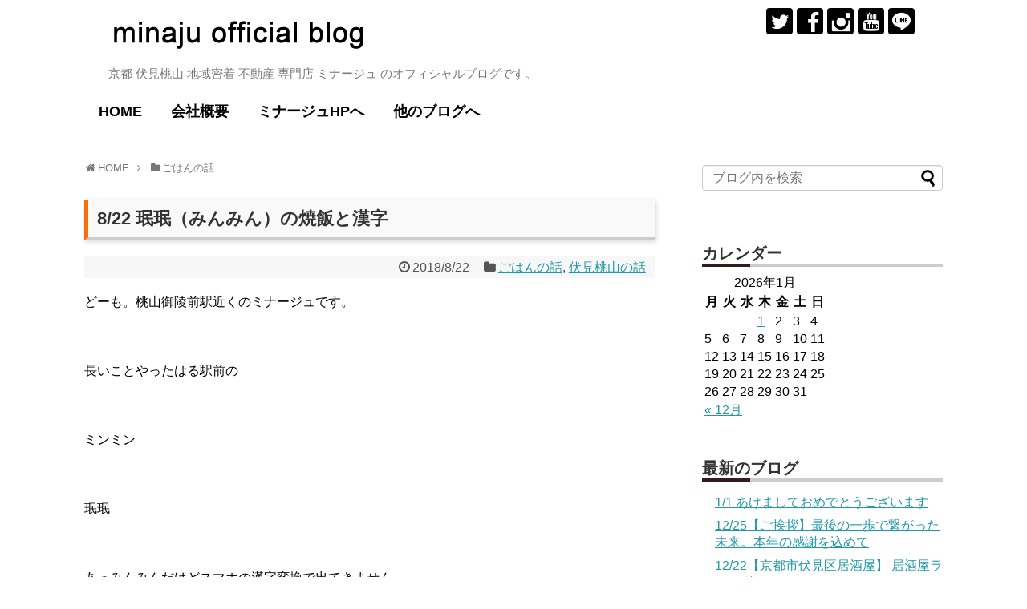

--- FILE ---
content_type: text/html; charset=UTF-8
request_url: https://minaju.biz/gohan/8-22-%E7%8F%89%E7%8F%89%EF%BC%88%E3%81%BF%E3%82%93%E3%81%BF%E3%82%93%EF%BC%89%E3%81%AE%E7%84%BC%E9%A3%AF%E3%81%A8%E6%BC%A2%E5%AD%97/
body_size: 64384
content:
<!DOCTYPE html>
<html lang="ja">
<head>
<meta charset="UTF-8">
  <meta name="viewport" content="width=device-width,initial-scale=1.0">
<link rel="alternate" type="application/rss+xml" title="minaju official blog（ミナージュ・オフィシャルブログ） RSS Feed" href="https://minaju.biz/feed/" />
<link rel="pingback" href="https://minaju.biz/xmlrpc.php" />
<meta name="description" content="どーも。桃山御陵前駅近くのミナージュです。長いことやったはる駅前のミンミン珉珉あっみんみんだけどスマホの漢字変換で出てきません。なので びん で検索かけたら出てきますーよ。久しぶりに行って..." />
<meta name="keywords" content="ごはんの話,伏見桃山の話" />
<!-- OGP -->
<meta property="og:type" content="article">
<meta property="og:description" content="どーも。桃山御陵前駅近くのミナージュです。長いことやったはる駅前のミンミン珉珉あっみんみんだけどスマホの漢字変換で出てきません。なので びん で検索かけたら出てきますーよ。久しぶりに行って...">
<meta property="og:title" content="8/22 珉珉（みんみん）の焼飯と漢字">
<meta property="og:url" content="https://minaju.biz/gohan/8-22-%e7%8f%89%e7%8f%89%ef%bc%88%e3%81%bf%e3%82%93%e3%81%bf%e3%82%93%ef%bc%89%e3%81%ae%e7%84%bc%e9%a3%af%e3%81%a8%e6%bc%a2%e5%ad%97/">
<meta property="og:image" content="https://minaju.biz/wp-content/uploads/2018/08/C53FF492-37CF-4A5F-AABA-F5ED73C1323F.jpeg">
<meta property="og:site_name" content="minaju official blog（ミナージュ・オフィシャルブログ）">
<meta property="og:locale" content="ja_JP">
<!-- /OGP -->
<!-- Twitter Card -->
<meta name="twitter:card" content="summary">
<meta name="twitter:description" content="どーも。桃山御陵前駅近くのミナージュです。長いことやったはる駅前のミンミン珉珉あっみんみんだけどスマホの漢字変換で出てきません。なので びん で検索かけたら出てきますーよ。久しぶりに行って...">
<meta name="twitter:title" content="8/22 珉珉（みんみん）の焼飯と漢字">
<meta name="twitter:url" content="https://minaju.biz/gohan/8-22-%e7%8f%89%e7%8f%89%ef%bc%88%e3%81%bf%e3%82%93%e3%81%bf%e3%82%93%ef%bc%89%e3%81%ae%e7%84%bc%e9%a3%af%e3%81%a8%e6%bc%a2%e5%ad%97/">
<meta name="twitter:image" content="https://minaju.biz/wp-content/uploads/2018/08/C53FF492-37CF-4A5F-AABA-F5ED73C1323F.jpeg">
<meta name="twitter:domain" content="minaju.biz">
<meta name="twitter:creator" content="@minaju_mj">
<meta name="twitter:site" content="@minaju_mj">
<!-- /Twitter Card -->

<title>8/22 珉珉（みんみん）の焼飯と漢字</title>
<link rel='dns-prefetch' href='//s0.wp.com' />
<link rel='dns-prefetch' href='//s.w.org' />
<link rel="alternate" type="application/rss+xml" title="minaju official blog（ミナージュ・オフィシャルブログ） &raquo; フィード" href="https://minaju.biz/feed/" />
<link rel="alternate" type="application/rss+xml" title="minaju official blog（ミナージュ・オフィシャルブログ） &raquo; コメントフィード" href="https://minaju.biz/comments/feed/" />
<link rel="alternate" type="application/rss+xml" title="minaju official blog（ミナージュ・オフィシャルブログ） &raquo; 8/22 珉珉（みんみん）の焼飯と漢字 のコメントのフィード" href="https://minaju.biz/gohan/8-22-%e7%8f%89%e7%8f%89%ef%bc%88%e3%81%bf%e3%82%93%e3%81%bf%e3%82%93%ef%bc%89%e3%81%ae%e7%84%bc%e9%a3%af%e3%81%a8%e6%bc%a2%e5%ad%97/feed/" />
		<script type="text/javascript">
			window._wpemojiSettings = {"baseUrl":"https:\/\/s.w.org\/images\/core\/emoji\/12.0.0-1\/72x72\/","ext":".png","svgUrl":"https:\/\/s.w.org\/images\/core\/emoji\/12.0.0-1\/svg\/","svgExt":".svg","source":{"concatemoji":"https:\/\/minaju.biz\/wp-includes\/js\/wp-emoji-release.min.js"}};
			!function(a,b,c){function d(a,b){var c=String.fromCharCode;l.clearRect(0,0,k.width,k.height),l.fillText(c.apply(this,a),0,0);var d=k.toDataURL();l.clearRect(0,0,k.width,k.height),l.fillText(c.apply(this,b),0,0);var e=k.toDataURL();return d===e}function e(a){var b;if(!l||!l.fillText)return!1;switch(l.textBaseline="top",l.font="600 32px Arial",a){case"flag":return!(b=d([55356,56826,55356,56819],[55356,56826,8203,55356,56819]))&&(b=d([55356,57332,56128,56423,56128,56418,56128,56421,56128,56430,56128,56423,56128,56447],[55356,57332,8203,56128,56423,8203,56128,56418,8203,56128,56421,8203,56128,56430,8203,56128,56423,8203,56128,56447]),!b);case"emoji":return b=d([55357,56424,55356,57342,8205,55358,56605,8205,55357,56424,55356,57340],[55357,56424,55356,57342,8203,55358,56605,8203,55357,56424,55356,57340]),!b}return!1}function f(a){var c=b.createElement("script");c.src=a,c.defer=c.type="text/javascript",b.getElementsByTagName("head")[0].appendChild(c)}var g,h,i,j,k=b.createElement("canvas"),l=k.getContext&&k.getContext("2d");for(j=Array("flag","emoji"),c.supports={everything:!0,everythingExceptFlag:!0},i=0;i<j.length;i++)c.supports[j[i]]=e(j[i]),c.supports.everything=c.supports.everything&&c.supports[j[i]],"flag"!==j[i]&&(c.supports.everythingExceptFlag=c.supports.everythingExceptFlag&&c.supports[j[i]]);c.supports.everythingExceptFlag=c.supports.everythingExceptFlag&&!c.supports.flag,c.DOMReady=!1,c.readyCallback=function(){c.DOMReady=!0},c.supports.everything||(h=function(){c.readyCallback()},b.addEventListener?(b.addEventListener("DOMContentLoaded",h,!1),a.addEventListener("load",h,!1)):(a.attachEvent("onload",h),b.attachEvent("onreadystatechange",function(){"complete"===b.readyState&&c.readyCallback()})),g=c.source||{},g.concatemoji?f(g.concatemoji):g.wpemoji&&g.twemoji&&(f(g.twemoji),f(g.wpemoji)))}(window,document,window._wpemojiSettings);
		</script>
		<style type="text/css">
img.wp-smiley,
img.emoji {
	display: inline !important;
	border: none !important;
	box-shadow: none !important;
	height: 1em !important;
	width: 1em !important;
	margin: 0 .07em !important;
	vertical-align: -0.1em !important;
	background: none !important;
	padding: 0 !important;
}
</style>
	<link rel='stylesheet' id='simplicity-style-css'  href='https://minaju.biz/wp-content/themes/simplicity2/style.css' type='text/css' media='all' />
<link rel='stylesheet' id='responsive-style-css'  href='https://minaju.biz/wp-content/themes/simplicity2/css/responsive-pc.css' type='text/css' media='all' />
<link rel='stylesheet' id='font-awesome-style-css'  href='https://minaju.biz/wp-content/themes/simplicity2/webfonts/css/font-awesome.min.css' type='text/css' media='all' />
<link rel='stylesheet' id='icomoon-style-css'  href='https://minaju.biz/wp-content/themes/simplicity2/webfonts/icomoon/style.css' type='text/css' media='all' />
<link rel='stylesheet' id='responsive-mode-style-css'  href='https://minaju.biz/wp-content/themes/simplicity2/responsive.css' type='text/css' media='all' />
<link rel='stylesheet' id='narrow-style-css'  href='https://minaju.biz/wp-content/themes/simplicity2/css/narrow.css' type='text/css' media='all' />
<link rel='stylesheet' id='media-style-css'  href='https://minaju.biz/wp-content/themes/simplicity2/css/media.css' type='text/css' media='all' />
<link rel='stylesheet' id='extension-style-css'  href='https://minaju.biz/wp-content/themes/simplicity2/css/extension.css' type='text/css' media='all' />
<style id='extension-style-inline-css' type='text/css'>
 .entry-thumb img,.related-entry-thumb img,.widget_new_entries ul li img,.widget_new_popular ul li img,.widget_popular_ranking ul li img,#prev-next img,.widget_new_entries .new-entrys-large .new-entry img{border-radius:10px}@media screen and (max-width:639px){.article br{display:block}} body{word-wrap:break-word}
</style>
<link rel='stylesheet' id='child-style-css'  href='https://minaju.biz/wp-content/themes/simplicity2-child-for-minaju-blog/style.css' type='text/css' media='all' />
<link rel='stylesheet' id='child-responsive-mode-style-css'  href='https://minaju.biz/wp-content/themes/simplicity2-child-for-minaju-blog/responsive.css' type='text/css' media='all' />
<link rel='stylesheet' id='print-style-css'  href='https://minaju.biz/wp-content/themes/simplicity2/css/print.css' type='text/css' media='print' />
<link rel='stylesheet' id='wp-block-library-css'  href='https://minaju.biz/wp-includes/css/dist/block-library/style.min.css' type='text/css' media='all' />
<link rel='stylesheet' id='jetpack_css-css'  href='https://minaju.biz/wp-content/plugins/jetpack/css/jetpack.css' type='text/css' media='all' />
<script type='text/javascript' src='https://minaju.biz/wp-includes/js/jquery/jquery.js'></script>
<script type='text/javascript' src='https://minaju.biz/wp-includes/js/jquery/jquery-migrate.min.js'></script>
<link rel="canonical" href="https://minaju.biz/gohan/8-22-%e7%8f%89%e7%8f%89%ef%bc%88%e3%81%bf%e3%82%93%e3%81%bf%e3%82%93%ef%bc%89%e3%81%ae%e7%84%bc%e9%a3%af%e3%81%a8%e6%bc%a2%e5%ad%97/" />
<link rel='shortlink' href='https://wp.me/p8OdMc-Ld' />
<link rel="alternate" type="application/json+oembed" href="https://minaju.biz/wp-json/oembed/1.0/embed?url=https%3A%2F%2Fminaju.biz%2Fgohan%2F8-22-%25e7%258f%2589%25e7%258f%2589%25ef%25bc%2588%25e3%2581%25bf%25e3%2582%2593%25e3%2581%25bf%25e3%2582%2593%25ef%25bc%2589%25e3%2581%25ae%25e7%2584%25bc%25e9%25a3%25af%25e3%2581%25a8%25e6%25bc%25a2%25e5%25ad%2597%2F" />
<link rel="alternate" type="text/xml+oembed" href="https://minaju.biz/wp-json/oembed/1.0/embed?url=https%3A%2F%2Fminaju.biz%2Fgohan%2F8-22-%25e7%258f%2589%25e7%258f%2589%25ef%25bc%2588%25e3%2581%25bf%25e3%2582%2593%25e3%2581%25bf%25e3%2582%2593%25ef%25bc%2589%25e3%2581%25ae%25e7%2584%25bc%25e9%25a3%25af%25e3%2581%25a8%25e6%25bc%25a2%25e5%25ad%2597%2F&#038;format=xml" />

<link rel='dns-prefetch' href='//v0.wordpress.com'/>
<style type='text/css'>img#wpstats{display:none}</style><link rel="shortcut icon" type="image/x-icon" href="https://minaju.biz/wp-content/uploads/2017/05/favicon.ico" />
<!-- Google Analytics -->
<script>
  (function(i,s,o,g,r,a,m){i['GoogleAnalyticsObject']=r;i[r]=i[r]||function(){
  (i[r].q=i[r].q||[]).push(arguments)},i[r].l=1*new Date();a=s.createElement(o),
  m=s.getElementsByTagName(o)[0];a.async=1;a.src=g;m.parentNode.insertBefore(a,m)
  })(window,document,'script','//www.google-analytics.com/analytics.js','ga');

  ga('create', 'UA-100505036-1', 'auto');
    ga('send', 'pageview');
</script>
<!-- /Google Analytics -->
</head>
  <body class="post-template-default single single-post postid-2927 single-format-standard categoryid-6 categoryid-19" itemscope itemtype="http://schema.org/WebPage">
    <div id="container">

      <!-- header -->
      <header itemscope itemtype="http://schema.org/WPHeader">
        <div id="header" class="clearfix">
          <div id="header-in">

                        <div id="h-top">
              <!-- モバイルメニュー表示用のボタン -->
<div id="mobile-menu">
  <a id="mobile-menu-toggle" href="#"><span class="fa fa-bars fa-2x"></span></a>
</div>

              <div class="alignleft top-title-catchphrase">
                <!-- サイトのタイトル -->
<p id="site-title" itemscope itemtype="http://schema.org/Organization">
  <a href="https://minaju.biz/"><img src="https://minaju.biz/wp-content/uploads/2017/04/logo.png" alt="minaju official blog（ミナージュ・オフィシャルブログ）" class="site-title-img" /></a></p>
<!-- サイトの概要 -->
<p id="site-description">
  京都 伏見桃山 地域密着 不動産 専門店 ミナージュ のオフィシャルブログです。</p>
              </div>

              <div class="alignright top-sns-follows">
                                <!-- SNSページ -->
<div class="sns-pages">
<p class="sns-follow-msg">フォローする</p>
<ul class="snsp">
<li class="twitter-page"><a href="//twitter.com/minaju_mj" target="_blank" title="Twitterをフォロー" rel="nofollow"><span class="icon-twitter-logo"></span></a></li><li class="facebook-page"><a href="//www.facebook.com/ミナージュ-有限会社ミナミ住宅販売-371091326303006" target="_blank" title="Facebookをフォロー" rel="nofollow"><span class="icon-facebook-logo"></span></a></li><li class="instagram-page"><a href="//instagram.com/p/BTVttK8lndw" target="_blank" title="Instagramをフォロー" rel="nofollow"><span class="icon-instagram-logo"></span></a></li><li class="youtube-page"><a href="https://www.youtube.com/user/m003710/featured" target="_blank" title="YouTubeをフォロー" rel="nofollow"><span class="icon-youtube-logo"></span></a></li><li class="line-page"><a href="//line.naver.jp/ti/p/@omo1187k" target="_blank" title="LINE@をフォロー" rel="nofollow"><span class="icon-line-logo"></span></a></li>  </ul>
</div>
                              </div>

            </div><!-- /#h-top -->
          </div><!-- /#header-in -->
        </div><!-- /#header -->
      </header>

      <!-- Navigation -->
<nav itemscope itemtype="http://schema.org/SiteNavigationElement">
  <div id="navi">
      	<div id="navi-in">
      <div class="menu-%e3%83%98%e3%83%83%e3%83%80%e3%83%bc%e3%83%a1%e3%83%8b%e3%83%a5%e3%83%bc-container"><ul id="menu-%e3%83%98%e3%83%83%e3%83%80%e3%83%bc%e3%83%a1%e3%83%8b%e3%83%a5%e3%83%bc" class="menu"><li id="menu-item-63" class="menu-item menu-item-type-custom menu-item-object-custom menu-item-home menu-item-63"><a href="https://minaju.biz/">HOME</a></li>
<li id="menu-item-51" class="menu-item menu-item-type-post_type menu-item-object-page menu-item-51"><a href="https://minaju.biz/company/">会社概要</a></li>
<li id="menu-item-53" class="menu-item menu-item-type-custom menu-item-object-custom menu-item-53"><a href="https://www.minaju.com/">ミナージュHPへ</a></li>
<li id="menu-item-117" class="menu-item menu-item-type-custom menu-item-object-custom menu-item-has-children menu-item-117"><a>他のブログへ</a>
<ul class="sub-menu">
	<li id="menu-item-114" class="menu-item menu-item-type-custom menu-item-object-custom menu-item-114"><a href="https://minaju.info/">ミナージュのスタッフブログ</a></li>
	<li id="menu-item-113" class="menu-item menu-item-type-custom menu-item-object-custom menu-item-113"><a href="https://minaju.net/">GGmountain</a></li>
</ul>
</li>
</ul></div>    </div><!-- /#navi-in -->
  </div><!-- /#navi -->
</nav>
<!-- /Navigation -->
      <!-- 本体部分 -->
      <div id="body">
        <div id="body-in">

          
        
          <!-- main -->
          <main itemscope itemprop="mainContentOfPage">
            <div id="main" itemscope itemtype="http://schema.org/Blog">


  
  <div id="breadcrumb" class="breadcrumb-category"><div itemtype="http://data-vocabulary.org/Breadcrumb" itemscope="" class="breadcrumb-home"><span class="fa fa-home fa-fw"></span><a href="https://minaju.biz" itemprop="url"><span itemprop="title">HOME</span></a><span class="sp"><span class="fa fa-angle-right"></span></span></div><div itemtype="http://data-vocabulary.org/Breadcrumb" itemscope=""><span class="fa fa-folder fa-fw"></span><a href="https://minaju.biz/category/gohan/" itemprop="url"><span itemprop="title">ごはんの話</span></a></div></div><!-- /#breadcrumb -->  <div id="post-2927" class="post-2927 post type-post status-publish format-standard has-post-thumbnail hentry category-gohan category-19">
  <article class="article">
  
  
  <header>
    <h1 class="entry-title">
            8/22 珉珉（みんみん）の焼飯と漢字          </h1>
    <p class="post-meta">
            <span class="post-date"><span class="fa fa-clock-o fa-fw"></span><time class="entry-date date published updated" datetime="2018-08-22T00:40:52+09:00">2018/8/22</time></span>
    
      <span class="category"><span class="fa fa-folder fa-fw"></span><a href="https://minaju.biz/category/gohan/" rel="category tag">ごはんの話</a><span class="category-separator">, </span><a href="https://minaju.biz/category/%e4%bc%8f%e8%a6%8b%e6%a1%83%e5%b1%b1%e5%91%a8%e8%be%ba/" rel="category tag">伏見桃山の話</a></span>

      
      
      
      
      
    </p>

    
    
    
      </header>

  
  <div id="the-content" class="entry-content">
  <p>どーも。桃山御陵前駅近くのミナージュです。</p>
<p>&ensp;</p>
<p>長いことやったはる駅前の</p>
<p>&ensp;</p>
<p>ミンミン</p>
<p>&ensp;</p>
<p>珉珉</p>
<p>&ensp;</p>
<p>あっみんみんだけどスマホの漢字変換で出てきません。</p>
<p>&ensp;</p>
<p>なので びん で検索かけたら出てきますーよ。</p>
<p>&ensp;</p>
<p><img class="alignnone size-full wp-image-2928" src="https://minaju.biz/wp-content/uploads/2018/08/91A65760-E722-4D5B-AD20-0EE0B4C51AAD.jpeg" alt="" width="1936" height="2592" srcset="https://minaju.biz/wp-content/uploads/2018/08/91A65760-E722-4D5B-AD20-0EE0B4C51AAD.jpeg 1936w, https://minaju.biz/wp-content/uploads/2018/08/91A65760-E722-4D5B-AD20-0EE0B4C51AAD-224x300.jpeg 224w, https://minaju.biz/wp-content/uploads/2018/08/91A65760-E722-4D5B-AD20-0EE0B4C51AAD-768x1028.jpeg 768w, https://minaju.biz/wp-content/uploads/2018/08/91A65760-E722-4D5B-AD20-0EE0B4C51AAD-765x1024.jpeg 765w, https://minaju.biz/wp-content/uploads/2018/08/91A65760-E722-4D5B-AD20-0EE0B4C51AAD-320x428.jpeg 320w" sizes="(max-width: 1936px) 100vw, 1936px" /></p>
<p>&ensp;</p>
<p>久しぶりに行ってきた。</p>
<p>&ensp;</p>
<p>焼飯めちゃくちゃ美味い。</p>
<p>&ensp;</p>
<p>ウマすはら。</p>
<p>&ensp;</p>
<p><img class="alignnone size-full wp-image-2929" src="https://minaju.biz/wp-content/uploads/2018/08/C53FF492-37CF-4A5F-AABA-F5ED73C1323F.jpeg" alt="" width="1024" height="768" srcset="https://minaju.biz/wp-content/uploads/2018/08/C53FF492-37CF-4A5F-AABA-F5ED73C1323F.jpeg 1024w, https://minaju.biz/wp-content/uploads/2018/08/C53FF492-37CF-4A5F-AABA-F5ED73C1323F-300x225.jpeg 300w, https://minaju.biz/wp-content/uploads/2018/08/C53FF492-37CF-4A5F-AABA-F5ED73C1323F-768x576.jpeg 768w, https://minaju.biz/wp-content/uploads/2018/08/C53FF492-37CF-4A5F-AABA-F5ED73C1323F-320x240.jpeg 320w" sizes="(max-width: 1024px) 100vw, 1024px" /></p>
<p>&ensp;</p>
<p>珉珉はチェーン人気店ですが</p>
<p>&ensp;</p>
<p>伏見桃山駅って人気ですが長く続くお店って</p>
<p>&ensp;</p>
<p>個人店では少ない。</p>
<p>&ensp;</p>
<p>みんな頑張ってほしい。</p>
<p>&ensp;</p>
<p>僕もがんばります！</p>
  </div>

  <footer>
    <!-- ページリンク -->
          <div id="text-8" class="widget-under-article widget_text">			<div class="textwidget"><a href="//localkansai.blogmura.com/kyoto_town/ranking.html"><img src="//localkansai.blogmura.com/kyoto_town/img/kyoto_town88_31.gif" width="88" height="31" border="0" alt="にほんブログ村 地域生活（街） 関西ブログ 京都（市）情報へ" /></a><br /><a href="//localkansai.blogmura.com/kyoto_town/ranking.html">にほんブログ村</a></div>
		</div>    
    

    
    <div id="sns-group" class="sns-group sns-group-bottom">
    <div class="sns-buttons sns-buttons-pc">
    <p class="sns-share-msg">シェアする</p>
    <ul class="snsb snsb-balloon clearfix">
        <li class="balloon-btn twitter-balloon-btn">
      <span class="balloon-btn-set">
        <span class="arrow-box">
          <a href="//twitter.com/search?q=https%3A%2F%2Fminaju.biz%2Fgohan%2F8-22-%25e7%258f%2589%25e7%258f%2589%25ef%25bc%2588%25e3%2581%25bf%25e3%2582%2593%25e3%2581%25bf%25e3%2582%2593%25ef%25bc%2589%25e3%2581%25ae%25e7%2584%25bc%25e9%25a3%25af%25e3%2581%25a8%25e6%25bc%25a2%25e5%25ad%2597%2F" target="blank" class="arrow-box-link twitter-arrow-box-link" rel="nofollow">
            <span class="social-count twitter-count"><span class="fa fa-comments"></span></span>
          </a>
        </span>
        <a href="https://twitter.com/intent/tweet?text=8%2F22+%E7%8F%89%E7%8F%89%EF%BC%88%E3%81%BF%E3%82%93%E3%81%BF%E3%82%93%EF%BC%89%E3%81%AE%E7%84%BC%E9%A3%AF%E3%81%A8%E6%BC%A2%E5%AD%97&amp;url=https%3A%2F%2Fminaju.biz%2Fgohan%2F8-22-%25e7%258f%2589%25e7%258f%2589%25ef%25bc%2588%25e3%2581%25bf%25e3%2582%2593%25e3%2581%25bf%25e3%2582%2593%25ef%25bc%2589%25e3%2581%25ae%25e7%2584%25bc%25e9%25a3%25af%25e3%2581%25a8%25e6%25bc%25a2%25e5%25ad%2597%2F" target="blank" class="balloon-btn-link twitter-balloon-btn-link" rel="nofollow">
          <span class="icon-twitter"></span>
        </a>
      </span>
    </li>
            <li class="balloon-btn facebook-balloon-btn">
      <span class="balloon-btn-set">
        <span class="arrow-box">
          <a href="//www.facebook.com/sharer/sharer.php?u=https://minaju.biz/gohan/8-22-%e7%8f%89%e7%8f%89%ef%bc%88%e3%81%bf%e3%82%93%e3%81%bf%e3%82%93%ef%bc%89%e3%81%ae%e7%84%bc%e9%a3%af%e3%81%a8%e6%bc%a2%e5%ad%97/&amp;t=8%2F22+%E7%8F%89%E7%8F%89%EF%BC%88%E3%81%BF%E3%82%93%E3%81%BF%E3%82%93%EF%BC%89%E3%81%AE%E7%84%BC%E9%A3%AF%E3%81%A8%E6%BC%A2%E5%AD%97" target="blank" class="arrow-box-link facebook-arrow-box-link" rel="nofollow">
            <span class="social-count facebook-count"><span class="fa fa-spinner fa-pulse"></span></span>
          </a>
        </span>
        <a href="//www.facebook.com/sharer/sharer.php?u=https://minaju.biz/gohan/8-22-%e7%8f%89%e7%8f%89%ef%bc%88%e3%81%bf%e3%82%93%e3%81%bf%e3%82%93%ef%bc%89%e3%81%ae%e7%84%bc%e9%a3%af%e3%81%a8%e6%bc%a2%e5%ad%97/&amp;t=8%2F22+%E7%8F%89%E7%8F%89%EF%BC%88%E3%81%BF%E3%82%93%E3%81%BF%E3%82%93%EF%BC%89%E3%81%AE%E7%84%BC%E9%A3%AF%E3%81%A8%E6%BC%A2%E5%AD%97" target="blank" class="balloon-btn-link facebook-balloon-btn-link" rel="nofollow">
          <span class="icon-facebook"></span>
        </a>
      </span>
    </li>
            <li class="balloon-btn googleplus-balloon-btn">
      <span class="balloon-btn-set">
        <span class="arrow-box">
          <a href="//plus.google.com/share?url=https%3A%2F%2Fminaju.biz%2Fgohan%2F8-22-%25e7%258f%2589%25e7%258f%2589%25ef%25bc%2588%25e3%2581%25bf%25e3%2582%2593%25e3%2581%25bf%25e3%2582%2593%25ef%25bc%2589%25e3%2581%25ae%25e7%2584%25bc%25e9%25a3%25af%25e3%2581%25a8%25e6%25bc%25a2%25e5%25ad%2597%2F" onclick="javascript:window.open(this.href, '', 'menubar=no,toolbar=no,resizable=yes,scrollbars=yes,height=600,width=600');return false;" target="blank" class="arrow-box-link googleplus-arrow-box-link" rel="nofollow">
            <span class="social-count googleplus-count"><span class="fa fa-spinner fa-pulse"></span></span>
          </a>
        </span>
        <a href="//plus.google.com/share?url=https%3A%2F%2Fminaju.biz%2Fgohan%2F8-22-%25e7%258f%2589%25e7%258f%2589%25ef%25bc%2588%25e3%2581%25bf%25e3%2582%2593%25e3%2581%25bf%25e3%2582%2593%25ef%25bc%2589%25e3%2581%25ae%25e7%2584%25bc%25e9%25a3%25af%25e3%2581%25a8%25e6%25bc%25a2%25e5%25ad%2597%2F" onclick="javascript:window.open(this.href, '', 'menubar=no,toolbar=no,resizable=yes,scrollbars=yes,height=600,width=600');return false;" target="blank" class="balloon-btn-link googleplus-balloon-btn-link" rel="nofollow">
          <span class="icon-googleplus"></span>
        </a>
      </span>
    </li>
            <li class="balloon-btn hatena-balloon-btn">
      <span class="balloon-btn-set">
        <span class="arrow-box">
          <a href="//b.hatena.ne.jp/entry/s/minaju.biz/gohan/8-22-%e7%8f%89%e7%8f%89%ef%bc%88%e3%81%bf%e3%82%93%e3%81%bf%e3%82%93%ef%bc%89%e3%81%ae%e7%84%bc%e9%a3%af%e3%81%a8%e6%bc%a2%e5%ad%97/" target="blank" class="arrow-box-link hatena-arrow-box-link" rel="nofollow">
            <span class="social-count hatebu-count"><span class="fa fa-spinner fa-pulse"></span></span>
          </a>
        </span>
        <a href="//b.hatena.ne.jp/entry/s/minaju.biz/gohan/8-22-%e7%8f%89%e7%8f%89%ef%bc%88%e3%81%bf%e3%82%93%e3%81%bf%e3%82%93%ef%bc%89%e3%81%ae%e7%84%bc%e9%a3%af%e3%81%a8%e6%bc%a2%e5%ad%97/" target="blank" class="hatena-bookmark-button balloon-btn-link hatena-balloon-btn-link" data-hatena-bookmark-layout="simple" title="8/22 珉珉（みんみん）の焼飯と漢字" rel="nofollow">
          <span class="icon-hatena"></span>
        </a>
      </span>
    </li>
            <li class="balloon-btn pocket-balloon-btn">
      <span class="balloon-btn-set">
        <span class="arrow-box">
          <a href="//getpocket.com/edit?url=https://minaju.biz/gohan/8-22-%e7%8f%89%e7%8f%89%ef%bc%88%e3%81%bf%e3%82%93%e3%81%bf%e3%82%93%ef%bc%89%e3%81%ae%e7%84%bc%e9%a3%af%e3%81%a8%e6%bc%a2%e5%ad%97/" target="blank" class="arrow-box-link pocket-arrow-box-link" rel="nofollow">
            <span class="social-count pocket-count"><span class="fa fa-spinner fa-pulse"></span></span>
          </a>
        </span>
        <a href="//getpocket.com/edit?url=https://minaju.biz/gohan/8-22-%e7%8f%89%e7%8f%89%ef%bc%88%e3%81%bf%e3%82%93%e3%81%bf%e3%82%93%ef%bc%89%e3%81%ae%e7%84%bc%e9%a3%af%e3%81%a8%e6%bc%a2%e5%ad%97/" target="blank" class="balloon-btn-link pocket-balloon-btn-link" rel="nofollow">
          <span class="icon-pocket"></span>
        </a>
      </span>
    </li>
            <li class="balloon-btn line-balloon-btn">
      <span class="balloon-btn-set">
        <span class="arrow-box">
          <a href="//timeline.line.me/social-plugin/share?url=https%3A%2F%2Fminaju.biz%2Fgohan%2F8-22-%25e7%258f%2589%25e7%258f%2589%25ef%25bc%2588%25e3%2581%25bf%25e3%2582%2593%25e3%2581%25bf%25e3%2582%2593%25ef%25bc%2589%25e3%2581%25ae%25e7%2584%25bc%25e9%25a3%25af%25e3%2581%25a8%25e6%25bc%25a2%25e5%25ad%2597%2F" target="blank" class="arrow-box-link line-arrow-box-link" rel="nofollow">
            LINE!
          </a>
        </span>
        <a href="//timeline.line.me/social-plugin/share?url=https%3A%2F%2Fminaju.biz%2Fgohan%2F8-22-%25e7%258f%2589%25e7%258f%2589%25ef%25bc%2588%25e3%2581%25bf%25e3%2582%2593%25e3%2581%25bf%25e3%2582%2593%25ef%25bc%2589%25e3%2581%25ae%25e7%2584%25bc%25e9%25a3%25af%25e3%2581%25a8%25e6%25bc%25a2%25e5%25ad%2597%2F" target="blank" class="balloon-btn-link line-balloon-btn-link" rel="nofollow">
          <span class="icon-line"></span>
        </a>
      </span>
    </li>
                      </ul>
</div>

    <!-- SNSページ -->
<div class="sns-pages">
<p class="sns-follow-msg">フォローする</p>
<ul class="snsp">
<li class="twitter-page"><a href="//twitter.com/minaju_mj" target="_blank" title="Twitterをフォロー" rel="nofollow"><span class="icon-twitter-logo"></span></a></li><li class="facebook-page"><a href="//www.facebook.com/ミナージュ-有限会社ミナミ住宅販売-371091326303006" target="_blank" title="Facebookをフォロー" rel="nofollow"><span class="icon-facebook-logo"></span></a></li><li class="instagram-page"><a href="//instagram.com/p/BTVttK8lndw" target="_blank" title="Instagramをフォロー" rel="nofollow"><span class="icon-instagram-logo"></span></a></li><li class="youtube-page"><a href="https://www.youtube.com/user/m003710/featured" target="_blank" title="YouTubeをフォロー" rel="nofollow"><span class="icon-youtube-logo"></span></a></li><li class="line-page"><a href="//line.naver.jp/ti/p/@omo1187k" target="_blank" title="LINE@をフォロー" rel="nofollow"><span class="icon-line-logo"></span></a></li>  </ul>
</div>
    </div>

    
    <p class="footer-post-meta">

            <span class="post-tag"></span>
      
      
      
          </p>
  </footer>
  </article><!-- .article -->
  </div><!-- .post -->

      <div id="under-entry-body">

            <aside id="related-entries">
        <h2>関連記事</h2>
                <article class="related-entry cf">
  <div class="related-entry-thumb">
    <a href="https://minaju.biz/event-kankou/3-9-%e4%bc%8f%e8%a6%8b%e6%a1%83%e5%b1%b1%e6%a1%9c%e7%a5%ad%e3%82%8a%e4%b8%ad%e6%ad%a2/" title="3/9 伏見桃山桜祭り中止">
        <img width="100" height="100" src="https://minaju.biz/wp-content/uploads/2020/03/6E5337A8-B58B-45EB-BA3C-0F7EE2801FB2-100x100.jpeg" class="related-entry-thumb-image wp-post-image" alt="" srcset="https://minaju.biz/wp-content/uploads/2020/03/6E5337A8-B58B-45EB-BA3C-0F7EE2801FB2-100x100.jpeg 100w, https://minaju.biz/wp-content/uploads/2020/03/6E5337A8-B58B-45EB-BA3C-0F7EE2801FB2-150x150.jpeg 150w" sizes="(max-width: 100px) 100vw, 100px" />        </a>
  </div><!-- /.related-entry-thumb -->

  <div class="related-entry-content">
    <header>
      <h3 class="related-entry-title">
        <a href="https://minaju.biz/event-kankou/3-9-%e4%bc%8f%e8%a6%8b%e6%a1%83%e5%b1%b1%e6%a1%9c%e7%a5%ad%e3%82%8a%e4%b8%ad%e6%ad%a2/" class="related-entry-title-link" title="3/9 伏見桃山桜祭り中止">
        3/9 伏見桃山桜祭り中止        </a></h3>
    </header>
    <p class="related-entry-snippet">
   どーも。そろそうかミナージュです。



伏見桃山、桜まつり

中止です。

 



残念だ。</p>

        <footer>
      <p class="related-entry-read"><a href="https://minaju.biz/event-kankou/3-9-%e4%bc%8f%e8%a6%8b%e6%a1%83%e5%b1%b1%e6%a1%9c%e7%a5%ad%e3%82%8a%e4%b8%ad%e6%ad%a2/">続きを読む</a></p>
    </footer>
    
  </div><!-- /.related-entry-content -->
</article><!-- /.elated-entry -->      <article class="related-entry cf">
  <div class="related-entry-thumb">
    <a href="https://minaju.biz/nikki/12-6-%e5%be%a1%e9%a6%99%e5%ae%ae%e9%80%9a%e3%82%8a%e7%84%a1%e9%9b%bb%e6%9f%b1%e5%8c%96%e3%81%ab%e4%bc%b4%e3%81%86%e6%ad%a9%e9%81%93%e6%8b%a1%e5%bc%b5%e5%b7%a5%e4%ba%8b/" title="12/6 御香宮通り無電柱化に伴う歩道拡張工事">
        <img width="100" height="100" src="https://minaju.biz/wp-content/uploads/2024/12/IMG_8123-100x100.jpeg" class="related-entry-thumb-image wp-post-image" alt="" srcset="https://minaju.biz/wp-content/uploads/2024/12/IMG_8123-100x100.jpeg 100w, https://minaju.biz/wp-content/uploads/2024/12/IMG_8123-150x150.jpeg 150w" sizes="(max-width: 100px) 100vw, 100px" />        </a>
  </div><!-- /.related-entry-thumb -->

  <div class="related-entry-content">
    <header>
      <h3 class="related-entry-title">
        <a href="https://minaju.biz/nikki/12-6-%e5%be%a1%e9%a6%99%e5%ae%ae%e9%80%9a%e3%82%8a%e7%84%a1%e9%9b%bb%e6%9f%b1%e5%8c%96%e3%81%ab%e4%bc%b4%e3%81%86%e6%ad%a9%e9%81%93%e6%8b%a1%e5%bc%b5%e5%b7%a5%e4%ba%8b/" class="related-entry-title-link" title="12/6 御香宮通り無電柱化に伴う歩道拡張工事">
        12/6 御香宮通り無電柱化に伴う歩道拡張工事        </a></h3>
    </header>
    <p class="related-entry-snippet">
   どーも。スッキリするか？ミナージュです。



御香宮通りは今、無電柱化工事の真っ最中。

もう2年くらい目に見えるよな工事無か...</p>

        <footer>
      <p class="related-entry-read"><a href="https://minaju.biz/nikki/12-6-%e5%be%a1%e9%a6%99%e5%ae%ae%e9%80%9a%e3%82%8a%e7%84%a1%e9%9b%bb%e6%9f%b1%e5%8c%96%e3%81%ab%e4%bc%b4%e3%81%86%e6%ad%a9%e9%81%93%e6%8b%a1%e5%bc%b5%e5%b7%a5%e4%ba%8b/">続きを読む</a></p>
    </footer>
    
  </div><!-- /.related-entry-content -->
</article><!-- /.elated-entry -->      <article class="related-entry cf">
  <div class="related-entry-thumb">
    <a href="https://minaju.biz/nikki/4-13-%e7%a9%b6%e6%a5%b5%e3%81%ae%e5%8d%b5%e3%81%8b%e3%81%91%e3%81%94%e9%a3%af%ef%bc%9f/" title="4/13 究極の卵かけご飯？">
        <img width="100" height="100" src="https://minaju.biz/wp-content/uploads/2022/04/52831C95-E74E-4F72-8ECF-6198374C908B-100x100.jpeg" class="related-entry-thumb-image wp-post-image" alt="" srcset="https://minaju.biz/wp-content/uploads/2022/04/52831C95-E74E-4F72-8ECF-6198374C908B-100x100.jpeg 100w, https://minaju.biz/wp-content/uploads/2022/04/52831C95-E74E-4F72-8ECF-6198374C908B-150x150.jpeg 150w" sizes="(max-width: 100px) 100vw, 100px" />        </a>
  </div><!-- /.related-entry-thumb -->

  <div class="related-entry-content">
    <header>
      <h3 class="related-entry-title">
        <a href="https://minaju.biz/nikki/4-13-%e7%a9%b6%e6%a5%b5%e3%81%ae%e5%8d%b5%e3%81%8b%e3%81%91%e3%81%94%e9%a3%af%ef%bc%9f/" class="related-entry-title-link" title="4/13 究極の卵かけご飯？">
        4/13 究極の卵かけご飯？        </a></h3>
    </header>
    <p class="related-entry-snippet">
   どーも。やっぱり食べ慣れたものがいいミナージュです。



YouTubeで見つけた究極の卵かけご飯の作り方。

【材料】
...</p>

        <footer>
      <p class="related-entry-read"><a href="https://minaju.biz/nikki/4-13-%e7%a9%b6%e6%a5%b5%e3%81%ae%e5%8d%b5%e3%81%8b%e3%81%91%e3%81%94%e9%a3%af%ef%bc%9f/">続きを読む</a></p>
    </footer>
    
  </div><!-- /.related-entry-content -->
</article><!-- /.elated-entry -->      <article class="related-entry cf">
  <div class="related-entry-thumb">
    <a href="https://minaju.biz/gohan/10-15-%e4%bc%8f%e8%a6%8b%e6%a1%83%e5%b1%b1%e3%81%af%e4%bb%8a%e7%ab%9c%e9%a6%ac%e9%80%9a%e3%82%8a%e3%81%8c%e7%86%b1%e3%81%84/" title="10/15 伏見桃山は今竜馬通りが熱い">
        <img width="100" height="100" src="https://minaju.biz/wp-content/uploads/2021/10/3185767E-A4EA-4B3E-929A-F8251B6C6AE8-100x100.jpeg" class="related-entry-thumb-image wp-post-image" alt="" srcset="https://minaju.biz/wp-content/uploads/2021/10/3185767E-A4EA-4B3E-929A-F8251B6C6AE8-100x100.jpeg 100w, https://minaju.biz/wp-content/uploads/2021/10/3185767E-A4EA-4B3E-929A-F8251B6C6AE8-150x150.jpeg 150w" sizes="(max-width: 100px) 100vw, 100px" />        </a>
  </div><!-- /.related-entry-thumb -->

  <div class="related-entry-content">
    <header>
      <h3 class="related-entry-title">
        <a href="https://minaju.biz/gohan/10-15-%e4%bc%8f%e8%a6%8b%e6%a1%83%e5%b1%b1%e3%81%af%e4%bb%8a%e7%ab%9c%e9%a6%ac%e9%80%9a%e3%82%8a%e3%81%8c%e7%86%b1%e3%81%84/" class="related-entry-title-link" title="10/15 伏見桃山は今竜馬通りが熱い">
        10/15 伏見桃山は今竜馬通りが熱い        </a></h3>
    </header>
    <p class="related-entry-snippet">
   どーも。行けばわかるさミナージュです。



イベントも大事なんだろけどね

違うよ

やっぱり魅力あるお店があっての地域活...</p>

        <footer>
      <p class="related-entry-read"><a href="https://minaju.biz/gohan/10-15-%e4%bc%8f%e8%a6%8b%e6%a1%83%e5%b1%b1%e3%81%af%e4%bb%8a%e7%ab%9c%e9%a6%ac%e9%80%9a%e3%82%8a%e3%81%8c%e7%86%b1%e3%81%84/">続きを読む</a></p>
    </footer>
    
  </div><!-- /.related-entry-content -->
</article><!-- /.elated-entry -->      <article class="related-entry cf">
  <div class="related-entry-thumb">
    <a href="https://minaju.biz/gohan/10-2-%e5%be%a1%e9%a6%99%e5%ae%ae%e7%a5%9e%e5%b9%b8%e7%a5%ad-%e3%82%b9%e3%82%b1%e3%82%b8%e3%83%a5%e3%83%bc%e3%83%ab-%e6%ba%96%e5%82%99%e7%9d%80%e3%80%85/" title="10/2 御香宮神幸祭 スケジュール 準備着々">
        <img width="100" height="100" src="https://minaju.biz/wp-content/uploads/2025/10/IMG_5340-100x100.jpeg" class="related-entry-thumb-image wp-post-image" alt="" srcset="https://minaju.biz/wp-content/uploads/2025/10/IMG_5340-100x100.jpeg 100w, https://minaju.biz/wp-content/uploads/2025/10/IMG_5340-150x150.jpeg 150w" sizes="(max-width: 100px) 100vw, 100px" />        </a>
  </div><!-- /.related-entry-thumb -->

  <div class="related-entry-content">
    <header>
      <h3 class="related-entry-title">
        <a href="https://minaju.biz/gohan/10-2-%e5%be%a1%e9%a6%99%e5%ae%ae%e7%a5%9e%e5%b9%b8%e7%a5%ad-%e3%82%b9%e3%82%b1%e3%82%b8%e3%83%a5%e3%83%bc%e3%83%ab-%e6%ba%96%e5%82%99%e7%9d%80%e3%80%85/" class="related-entry-title-link" title="10/2 御香宮神幸祭 スケジュール 準備着々">
        10/2 御香宮神幸祭 スケジュール 準備着々        </a></h3>
    </header>
    <p class="related-entry-snippet">
   どーも。御香宮前からミナージュです。



2025年度

御香宮神社神幸祭

スケジュールです。



露店準備が...</p>

        <footer>
      <p class="related-entry-read"><a href="https://minaju.biz/gohan/10-2-%e5%be%a1%e9%a6%99%e5%ae%ae%e7%a5%9e%e5%b9%b8%e7%a5%ad-%e3%82%b9%e3%82%b1%e3%82%b8%e3%83%a5%e3%83%bc%e3%83%ab-%e6%ba%96%e5%82%99%e7%9d%80%e3%80%85/">続きを読む</a></p>
    </footer>
    
  </div><!-- /.related-entry-content -->
</article><!-- /.elated-entry -->      <article class="related-entry cf">
  <div class="related-entry-thumb">
    <a href="https://minaju.biz/nikki/12-1%e3%80%90%e4%ba%ac%e9%83%bd%e5%b8%82%e4%bc%8f%e8%a6%8b%e5%8c%ba%e9%85%92%e7%b2%95%e3%83%a9%e3%83%bc%e3%83%a1%e3%83%b3%e3%80%91%e9%96%80%e6%89%87/" title="12/1【京都市伏見区酒粕ラーメン】門扇">
        <img width="100" height="100" src="https://minaju.biz/wp-content/uploads/2025/11/IMG_7407-100x100.jpeg" class="related-entry-thumb-image wp-post-image" alt="" srcset="https://minaju.biz/wp-content/uploads/2025/11/IMG_7407-100x100.jpeg 100w, https://minaju.biz/wp-content/uploads/2025/11/IMG_7407-150x150.jpeg 150w" sizes="(max-width: 100px) 100vw, 100px" />        </a>
  </div><!-- /.related-entry-thumb -->

  <div class="related-entry-content">
    <header>
      <h3 class="related-entry-title">
        <a href="https://minaju.biz/nikki/12-1%e3%80%90%e4%ba%ac%e9%83%bd%e5%b8%82%e4%bc%8f%e8%a6%8b%e5%8c%ba%e9%85%92%e7%b2%95%e3%83%a9%e3%83%bc%e3%83%a1%e3%83%b3%e3%80%91%e9%96%80%e6%89%87/" class="related-entry-title-link" title="12/1【京都市伏見区酒粕ラーメン】門扇">
        12/1【京都市伏見区酒粕ラーメン】門扇        </a></h3>
    </header>
    <p class="related-entry-snippet">
   どーも。伏見桃山で活動しているミナージュです。



今日は！ラーメン！

皆さん大好きラーメンネタであります。

酒粕ラー...</p>

        <footer>
      <p class="related-entry-read"><a href="https://minaju.biz/nikki/12-1%e3%80%90%e4%ba%ac%e9%83%bd%e5%b8%82%e4%bc%8f%e8%a6%8b%e5%8c%ba%e9%85%92%e7%b2%95%e3%83%a9%e3%83%bc%e3%83%a1%e3%83%b3%e3%80%91%e9%96%80%e6%89%87/">続きを読む</a></p>
    </footer>
    
  </div><!-- /.related-entry-content -->
</article><!-- /.elated-entry -->      <article class="related-entry cf">
  <div class="related-entry-thumb">
    <a href="https://minaju.biz/minaju/10-27-%e4%bc%8f%e8%a6%8b%e6%a1%83%e5%b1%b1%e3%81%a3%e3%81%b7%ef%bc%81%e5%a4%a7%e5%a5%bd%e8%a9%95%ef%bc%81/" title="10/27 伏見桃山っぷ！大好評！">
        <img width="100" height="100" src="https://minaju.biz/wp-content/uploads/2018/10/AA7646FB-E184-4B17-965B-E56E0E6A3F2C-100x100.jpeg" class="related-entry-thumb-image wp-post-image" alt="" srcset="https://minaju.biz/wp-content/uploads/2018/10/AA7646FB-E184-4B17-965B-E56E0E6A3F2C-100x100.jpeg 100w, https://minaju.biz/wp-content/uploads/2018/10/AA7646FB-E184-4B17-965B-E56E0E6A3F2C-150x150.jpeg 150w" sizes="(max-width: 100px) 100vw, 100px" />        </a>
  </div><!-- /.related-entry-thumb -->

  <div class="related-entry-content">
    <header>
      <h3 class="related-entry-title">
        <a href="https://minaju.biz/minaju/10-27-%e4%bc%8f%e8%a6%8b%e6%a1%83%e5%b1%b1%e3%81%a3%e3%81%b7%ef%bc%81%e5%a4%a7%e5%a5%bd%e8%a9%95%ef%bc%81/" class="related-entry-title-link" title="10/27 伏見桃山っぷ！大好評！">
        10/27 伏見桃山っぷ！大好評！        </a></h3>
    </header>
    <p class="related-entry-snippet">
   どーも。完全自主出版のぼく・・・ミナージュです。



完全自主出版した伏見桃山マップ。





おかげさまで？好評で...</p>

        <footer>
      <p class="related-entry-read"><a href="https://minaju.biz/minaju/10-27-%e4%bc%8f%e8%a6%8b%e6%a1%83%e5%b1%b1%e3%81%a3%e3%81%b7%ef%bc%81%e5%a4%a7%e5%a5%bd%e8%a9%95%ef%bc%81/">続きを読む</a></p>
    </footer>
    
  </div><!-- /.related-entry-content -->
</article><!-- /.elated-entry -->      <article class="related-entry cf">
  <div class="related-entry-thumb">
    <a href="https://minaju.biz/minaju/10-9-%e7%a5%ad%e3%82%8a%e3%81%ae%e3%81%82%e3%81%a8/" title="10/9 祭りのあと">
        <img width="100" height="100" src="https://minaju.biz/wp-content/uploads/2023/10/IMG_0569-100x100.jpeg" class="related-entry-thumb-image wp-post-image" alt="" srcset="https://minaju.biz/wp-content/uploads/2023/10/IMG_0569-100x100.jpeg 100w, https://minaju.biz/wp-content/uploads/2023/10/IMG_0569-150x150.jpeg 150w" sizes="(max-width: 100px) 100vw, 100px" />        </a>
  </div><!-- /.related-entry-thumb -->

  <div class="related-entry-content">
    <header>
      <h3 class="related-entry-title">
        <a href="https://minaju.biz/minaju/10-9-%e7%a5%ad%e3%82%8a%e3%81%ae%e3%81%82%e3%81%a8/" class="related-entry-title-link" title="10/9 祭りのあと">
        10/9 祭りのあと        </a></h3>
    </header>
    <p class="related-entry-snippet">
   どーも。ちょっと寂しいミナージュです。



1週間続いた御香宮お祭り

昨日で終わりました。





今朝の様子...</p>

        <footer>
      <p class="related-entry-read"><a href="https://minaju.biz/minaju/10-9-%e7%a5%ad%e3%82%8a%e3%81%ae%e3%81%82%e3%81%a8/">続きを読む</a></p>
    </footer>
    
  </div><!-- /.related-entry-content -->
</article><!-- /.elated-entry -->      <article class="related-entry cf">
  <div class="related-entry-thumb">
    <a href="https://minaju.biz/minaju/10-24%e3%80%90%e4%bf%9d%e5%ad%98%e7%89%882024%e5%b9%b4%e4%bc%8f%e8%a6%8b%e6%a1%83%e5%b1%b1%e3%82%a8%e3%83%aa%e3%82%a2%e8%aa%ac%e6%98%8e%e3%80%91%e2%91%a1%e4%bc%8f%e8%a6%8b%e6%a1%83%e5%b1%b1%e3%83%bb/" title="10/24【保存版2024年伏見桃山エリア説明】②伏見桃山・丹波橋エリアの話 全部僕の独断と偏見です。">
        <img width="100" height="100" src="https://minaju.biz/wp-content/uploads/2024/10/IMG_6884-100x100.jpeg" class="related-entry-thumb-image wp-post-image" alt="" srcset="https://minaju.biz/wp-content/uploads/2024/10/IMG_6884-100x100.jpeg 100w, https://minaju.biz/wp-content/uploads/2024/10/IMG_6884-150x150.jpeg 150w" sizes="(max-width: 100px) 100vw, 100px" />        </a>
  </div><!-- /.related-entry-thumb -->

  <div class="related-entry-content">
    <header>
      <h3 class="related-entry-title">
        <a href="https://minaju.biz/minaju/10-24%e3%80%90%e4%bf%9d%e5%ad%98%e7%89%882024%e5%b9%b4%e4%bc%8f%e8%a6%8b%e6%a1%83%e5%b1%b1%e3%82%a8%e3%83%aa%e3%82%a2%e8%aa%ac%e6%98%8e%e3%80%91%e2%91%a1%e4%bc%8f%e8%a6%8b%e6%a1%83%e5%b1%b1%e3%83%bb/" class="related-entry-title-link" title="10/24【保存版2024年伏見桃山エリア説明】②伏見桃山・丹波橋エリアの話 全部僕の独断と偏見です。">
        10/24【保存版2024年伏見桃山エリア説明】②伏見桃山・丹波橋エリアの話 全部僕の独断と偏見です。        </a></h3>
    </header>
    <p class="related-entry-snippet">
   どーも。僕の得意エリアは近鉄沿線です。のミナージュです。



【伏見桃山・丹波橋エリア】
手前ども、このエリアは“今は”一括りに...</p>

        <footer>
      <p class="related-entry-read"><a href="https://minaju.biz/minaju/10-24%e3%80%90%e4%bf%9d%e5%ad%98%e7%89%882024%e5%b9%b4%e4%bc%8f%e8%a6%8b%e6%a1%83%e5%b1%b1%e3%82%a8%e3%83%aa%e3%82%a2%e8%aa%ac%e6%98%8e%e3%80%91%e2%91%a1%e4%bc%8f%e8%a6%8b%e6%a1%83%e5%b1%b1%e3%83%bb/">続きを読む</a></p>
    </footer>
    
  </div><!-- /.related-entry-content -->
</article><!-- /.elated-entry -->      <article class="related-entry cf">
  <div class="related-entry-thumb">
    <a href="https://minaju.biz/gohan/529-%e7%a5%87%e5%9c%92%e8%8a%b1%e8%a6%8b%e5%b0%8f%e8%b7%af-%e4%be%98%e5%ae%b6%e5%8f%a4%e6%9a%a6%e5%a0%82/" title="5/29 祇園花見小路 侘家古暦堂">
        <img width="100" height="100" src="https://minaju.biz/wp-content/uploads/2017/05/011-100x100.jpg" class="related-entry-thumb-image wp-post-image" alt="" srcset="https://minaju.biz/wp-content/uploads/2017/05/011-100x100.jpg 100w, https://minaju.biz/wp-content/uploads/2017/05/011-150x150.jpg 150w" sizes="(max-width: 100px) 100vw, 100px" />        </a>
  </div><!-- /.related-entry-thumb -->

  <div class="related-entry-content">
    <header>
      <h3 class="related-entry-title">
        <a href="https://minaju.biz/gohan/529-%e7%a5%87%e5%9c%92%e8%8a%b1%e8%a6%8b%e5%b0%8f%e8%b7%af-%e4%be%98%e5%ae%b6%e5%8f%a4%e6%9a%a6%e5%a0%82/" class="related-entry-title-link" title="5/29 祇園花見小路 侘家古暦堂">
        5/29 祇園花見小路 侘家古暦堂        </a></h3>
    </header>
    <p class="related-entry-snippet">
   どーも。祇園？まぁな。ミナージュです。



家主さんと久々に祇園へ。







花見小路にある



...</p>

        <footer>
      <p class="related-entry-read"><a href="https://minaju.biz/gohan/529-%e7%a5%87%e5%9c%92%e8%8a%b1%e8%a6%8b%e5%b0%8f%e8%b7%af-%e4%be%98%e5%ae%b6%e5%8f%a4%e6%9a%a6%e5%a0%82/">続きを読む</a></p>
    </footer>
    
  </div><!-- /.related-entry-content -->
</article><!-- /.elated-entry -->  
  <br style="clear:both;">      </aside><!-- #related-entries -->
      


      
      
      <!-- post navigation -->
<div class="navigation">
      <div class="prev"><a href="https://minaju.biz/nikki/8-21-%e5%b9%b8%e6%b0%b4%e3%81%ae%e6%a2%a8-%e5%be%b3%e5%b3%b6/" rel="prev"><span class="fa fa-arrow-left fa-2x pull-left"></span>8/21 幸水の梨 徳島</a></div>
      <div class="next"><a href="https://minaju.biz/nikki/8-23-%e5%9f%8e%e9%99%bd%e5%b8%82-%e5%a4%a7%e4%b9%85%e4%bf%9d%e3%83%90%e3%82%a4%e3%83%91%e3%82%b9%e3%81%8c%e5%a4%89%e3%82%8f%e3%81%a3%e3%81%a6%e3%81%8f/" rel="next"><span class="fa fa-arrow-right fa-2x pull-left"></span>8/23 城陽市 大久保バイパスが変わってく</a></div>
  </div>
<!-- /post navigation -->
            </div>
    
            </div><!-- /#main -->
          </main>
        <!-- sidebar -->
<div id="sidebar" role="complementary">
    
  <div id="sidebar-widget">
  <!-- ウイジェット -->
  <aside id="search-2" class="widget widget_search"><form method="get" id="searchform" action="https://minaju.biz/">
	<input type="text" placeholder="ブログ内を検索" name="s" id="s">
	<input type="submit" id="searchsubmit" value="">
</form></aside><aside id="calendar-3" class="widget widget_calendar"><h3 class="widget_title sidebar_widget_title">カレンダー</h3><div id="calendar_wrap" class="calendar_wrap"><table id="wp-calendar">
	<caption>2026年1月</caption>
	<thead>
	<tr>
		<th scope="col" title="月曜日">月</th>
		<th scope="col" title="火曜日">火</th>
		<th scope="col" title="水曜日">水</th>
		<th scope="col" title="木曜日">木</th>
		<th scope="col" title="金曜日">金</th>
		<th scope="col" title="土曜日">土</th>
		<th scope="col" title="日曜日">日</th>
	</tr>
	</thead>

	<tfoot>
	<tr>
		<td colspan="3" id="prev"><a href="https://minaju.biz/2025/12/">&laquo; 12月</a></td>
		<td class="pad">&nbsp;</td>
		<td colspan="3" id="next" class="pad">&nbsp;</td>
	</tr>
	</tfoot>

	<tbody>
	<tr>
		<td colspan="3" class="pad">&nbsp;</td><td><a href="https://minaju.biz/2026/01/01/" aria-label="2026年1月1日 に投稿を公開">1</a></td><td id="today">2</td><td>3</td><td>4</td>
	</tr>
	<tr>
		<td>5</td><td>6</td><td>7</td><td>8</td><td>9</td><td>10</td><td>11</td>
	</tr>
	<tr>
		<td>12</td><td>13</td><td>14</td><td>15</td><td>16</td><td>17</td><td>18</td>
	</tr>
	<tr>
		<td>19</td><td>20</td><td>21</td><td>22</td><td>23</td><td>24</td><td>25</td>
	</tr>
	<tr>
		<td>26</td><td>27</td><td>28</td><td>29</td><td>30</td><td>31</td>
		<td class="pad" colspan="1">&nbsp;</td>
	</tr>
	</tbody>
	</table></div></aside>		<aside id="recent-posts-2" class="widget widget_recent_entries">		<h3 class="widget_title sidebar_widget_title">最新のブログ</h3>		<ul>
											<li>
					<a href="https://minaju.biz/nikki/1-1-%e3%81%82%e3%81%91%e3%81%be%e3%81%97%e3%81%a6%e3%81%8a%e3%82%81%e3%81%a7%e3%81%a8%e3%81%86%e3%81%94%e3%81%96%e3%81%84%e3%81%be%e3%81%99/">1/1 あけましておめでとうございます</a>
									</li>
											<li>
					<a href="https://minaju.biz/nikki/12-25%e3%80%90%e3%81%94%e6%8c%a8%e6%8b%b6%e3%80%91%e6%9c%80%e5%be%8c%e3%81%ae%e4%b8%80%e6%ad%a9%e3%81%a7%e7%b9%8b%e3%81%8c%e3%81%a3%e3%81%9f%e6%9c%aa%e6%9d%a5%e3%80%82%e6%9c%ac%e5%b9%b4%e3%81%ae/">12/25【ご挨拶】最後の一歩で繋がった未来。本年の感謝を込めて</a>
									</li>
											<li>
					<a href="https://minaju.biz/nikki/12-22%e3%80%90%e4%ba%ac%e9%83%bd%e5%b8%82%e4%bc%8f%e8%a6%8b%e5%8c%ba%e5%b1%85%e9%85%92%e5%b1%8b%e3%80%91-%e5%b1%85%e9%85%92%e5%b1%8b%e3%83%a9%e3%83%b3%e3%83%81-%e7%b2%8b/">12/22【京都市伏見区居酒屋】 居酒屋ランチ 粋</a>
									</li>
											<li>
					<a href="https://minaju.biz/nikki/12-20%e3%80%90%e4%bf%9d%e5%ad%98%e7%89%88%ef%bc%9a%e5%83%95%e3%81%8c%e7%99%ba%e4%bf%a1%e3%81%99%e3%82%8b%e7%90%86%e7%94%b1%e3%80%91%e3%83%9f%e3%83%8a%e3%83%bc%e3%82%b8%e3%83%a5%e5%a2%97%e5%8e%9f/">12/20【保存版：僕が発信する理由】ミナージュ増原の「勝手に伏見桃山応援団」宣言</a>
									</li>
											<li>
					<a href="https://minaju.biz/nikki/12-19%e3%80%90%e4%ba%ac%e9%83%bd%e4%bc%8f%e8%a6%8b%e6%a1%83%e5%b1%b1%e3%81%8a%e5%a5%bd%e3%81%bf%e7%84%bc%e3%81%8d%e3%80%91%e3%82%82%e3%82%82%e3%81%9f%e3%82%8d%e3%81%86/">12/19【京都伏見桃山お好み焼き】ももたろう</a>
									</li>
					</ul>
		</aside><aside id="archives-2" class="widget widget_archive"><h3 class="widget_title sidebar_widget_title">アーカイブ</h3>		<ul>
				<li><a href='https://minaju.biz/2026/01/'>2026年1月</a></li>
	<li><a href='https://minaju.biz/2025/12/'>2025年12月</a></li>
	<li><a href='https://minaju.biz/2025/11/'>2025年11月</a></li>
	<li><a href='https://minaju.biz/2025/10/'>2025年10月</a></li>
	<li><a href='https://minaju.biz/2025/09/'>2025年9月</a></li>
	<li><a href='https://minaju.biz/2025/08/'>2025年8月</a></li>
	<li><a href='https://minaju.biz/2025/07/'>2025年7月</a></li>
	<li><a href='https://minaju.biz/2025/06/'>2025年6月</a></li>
	<li><a href='https://minaju.biz/2025/05/'>2025年5月</a></li>
	<li><a href='https://minaju.biz/2025/04/'>2025年4月</a></li>
	<li><a href='https://minaju.biz/2025/03/'>2025年3月</a></li>
	<li><a href='https://minaju.biz/2025/02/'>2025年2月</a></li>
	<li><a href='https://minaju.biz/2025/01/'>2025年1月</a></li>
	<li><a href='https://minaju.biz/2024/12/'>2024年12月</a></li>
	<li><a href='https://minaju.biz/2024/11/'>2024年11月</a></li>
	<li><a href='https://minaju.biz/2024/10/'>2024年10月</a></li>
	<li><a href='https://minaju.biz/2024/09/'>2024年9月</a></li>
	<li><a href='https://minaju.biz/2024/08/'>2024年8月</a></li>
	<li><a href='https://minaju.biz/2024/07/'>2024年7月</a></li>
	<li><a href='https://minaju.biz/2024/06/'>2024年6月</a></li>
	<li><a href='https://minaju.biz/2024/05/'>2024年5月</a></li>
	<li><a href='https://minaju.biz/2024/04/'>2024年4月</a></li>
	<li><a href='https://minaju.biz/2024/03/'>2024年3月</a></li>
	<li><a href='https://minaju.biz/2024/02/'>2024年2月</a></li>
	<li><a href='https://minaju.biz/2024/01/'>2024年1月</a></li>
	<li><a href='https://minaju.biz/2023/12/'>2023年12月</a></li>
	<li><a href='https://minaju.biz/2023/11/'>2023年11月</a></li>
	<li><a href='https://minaju.biz/2023/10/'>2023年10月</a></li>
	<li><a href='https://minaju.biz/2023/09/'>2023年9月</a></li>
	<li><a href='https://minaju.biz/2023/08/'>2023年8月</a></li>
	<li><a href='https://minaju.biz/2023/07/'>2023年7月</a></li>
	<li><a href='https://minaju.biz/2023/06/'>2023年6月</a></li>
	<li><a href='https://minaju.biz/2023/05/'>2023年5月</a></li>
	<li><a href='https://minaju.biz/2023/04/'>2023年4月</a></li>
	<li><a href='https://minaju.biz/2023/03/'>2023年3月</a></li>
	<li><a href='https://minaju.biz/2023/02/'>2023年2月</a></li>
	<li><a href='https://minaju.biz/2023/01/'>2023年1月</a></li>
	<li><a href='https://minaju.biz/2022/12/'>2022年12月</a></li>
	<li><a href='https://minaju.biz/2022/11/'>2022年11月</a></li>
	<li><a href='https://minaju.biz/2022/10/'>2022年10月</a></li>
	<li><a href='https://minaju.biz/2022/09/'>2022年9月</a></li>
	<li><a href='https://minaju.biz/2022/08/'>2022年8月</a></li>
	<li><a href='https://minaju.biz/2022/07/'>2022年7月</a></li>
	<li><a href='https://minaju.biz/2022/06/'>2022年6月</a></li>
	<li><a href='https://minaju.biz/2022/05/'>2022年5月</a></li>
	<li><a href='https://minaju.biz/2022/04/'>2022年4月</a></li>
	<li><a href='https://minaju.biz/2022/03/'>2022年3月</a></li>
	<li><a href='https://minaju.biz/2022/02/'>2022年2月</a></li>
	<li><a href='https://minaju.biz/2022/01/'>2022年1月</a></li>
	<li><a href='https://minaju.biz/2021/12/'>2021年12月</a></li>
	<li><a href='https://minaju.biz/2021/11/'>2021年11月</a></li>
	<li><a href='https://minaju.biz/2021/10/'>2021年10月</a></li>
	<li><a href='https://minaju.biz/2021/09/'>2021年9月</a></li>
	<li><a href='https://minaju.biz/2021/08/'>2021年8月</a></li>
	<li><a href='https://minaju.biz/2021/07/'>2021年7月</a></li>
	<li><a href='https://minaju.biz/2021/06/'>2021年6月</a></li>
	<li><a href='https://minaju.biz/2021/05/'>2021年5月</a></li>
	<li><a href='https://minaju.biz/2021/04/'>2021年4月</a></li>
	<li><a href='https://minaju.biz/2021/03/'>2021年3月</a></li>
	<li><a href='https://minaju.biz/2021/02/'>2021年2月</a></li>
	<li><a href='https://minaju.biz/2021/01/'>2021年1月</a></li>
	<li><a href='https://minaju.biz/2020/12/'>2020年12月</a></li>
	<li><a href='https://minaju.biz/2020/11/'>2020年11月</a></li>
	<li><a href='https://minaju.biz/2020/10/'>2020年10月</a></li>
	<li><a href='https://minaju.biz/2020/09/'>2020年9月</a></li>
	<li><a href='https://minaju.biz/2020/08/'>2020年8月</a></li>
	<li><a href='https://minaju.biz/2020/07/'>2020年7月</a></li>
	<li><a href='https://minaju.biz/2020/06/'>2020年6月</a></li>
	<li><a href='https://minaju.biz/2020/05/'>2020年5月</a></li>
	<li><a href='https://minaju.biz/2020/04/'>2020年4月</a></li>
	<li><a href='https://minaju.biz/2020/03/'>2020年3月</a></li>
	<li><a href='https://minaju.biz/2020/02/'>2020年2月</a></li>
	<li><a href='https://minaju.biz/2020/01/'>2020年1月</a></li>
	<li><a href='https://minaju.biz/2019/12/'>2019年12月</a></li>
	<li><a href='https://minaju.biz/2019/11/'>2019年11月</a></li>
	<li><a href='https://minaju.biz/2019/10/'>2019年10月</a></li>
	<li><a href='https://minaju.biz/2019/09/'>2019年9月</a></li>
	<li><a href='https://minaju.biz/2019/08/'>2019年8月</a></li>
	<li><a href='https://minaju.biz/2019/07/'>2019年7月</a></li>
	<li><a href='https://minaju.biz/2019/06/'>2019年6月</a></li>
	<li><a href='https://minaju.biz/2019/05/'>2019年5月</a></li>
	<li><a href='https://minaju.biz/2019/04/'>2019年4月</a></li>
	<li><a href='https://minaju.biz/2019/03/'>2019年3月</a></li>
	<li><a href='https://minaju.biz/2019/02/'>2019年2月</a></li>
	<li><a href='https://minaju.biz/2019/01/'>2019年1月</a></li>
	<li><a href='https://minaju.biz/2018/12/'>2018年12月</a></li>
	<li><a href='https://minaju.biz/2018/11/'>2018年11月</a></li>
	<li><a href='https://minaju.biz/2018/10/'>2018年10月</a></li>
	<li><a href='https://minaju.biz/2018/09/'>2018年9月</a></li>
	<li><a href='https://minaju.biz/2018/08/'>2018年8月</a></li>
	<li><a href='https://minaju.biz/2018/07/'>2018年7月</a></li>
	<li><a href='https://minaju.biz/2018/06/'>2018年6月</a></li>
	<li><a href='https://minaju.biz/2018/05/'>2018年5月</a></li>
	<li><a href='https://minaju.biz/2018/04/'>2018年4月</a></li>
	<li><a href='https://minaju.biz/2018/03/'>2018年3月</a></li>
	<li><a href='https://minaju.biz/2018/02/'>2018年2月</a></li>
	<li><a href='https://minaju.biz/2018/01/'>2018年1月</a></li>
	<li><a href='https://minaju.biz/2017/12/'>2017年12月</a></li>
	<li><a href='https://minaju.biz/2017/11/'>2017年11月</a></li>
	<li><a href='https://minaju.biz/2017/10/'>2017年10月</a></li>
	<li><a href='https://minaju.biz/2017/09/'>2017年9月</a></li>
	<li><a href='https://minaju.biz/2017/08/'>2017年8月</a></li>
	<li><a href='https://minaju.biz/2017/07/'>2017年7月</a></li>
	<li><a href='https://minaju.biz/2017/06/'>2017年6月</a></li>
	<li><a href='https://minaju.biz/2017/05/'>2017年5月</a></li>
		</ul>
			</aside><aside id="categories-2" class="widget widget_categories"><h3 class="widget_title sidebar_widget_title">カテゴリー</h3>		<ul>
				<li class="cat-item cat-item-21"><a href="https://minaju.biz/category/fudousan/qa/">Q&amp;A</a>
</li>
	<li class="cat-item cat-item-5"><a href="https://minaju.biz/category/fudousan/bukken/">おすすめ物件</a>
</li>
	<li class="cat-item cat-item-7"><a href="https://minaju.biz/category/omise/">お店紹介</a>
</li>
	<li class="cat-item cat-item-6"><a href="https://minaju.biz/category/gohan/">ごはんの話</a>
</li>
	<li class="cat-item cat-item-10"><a href="https://minaju.biz/category/event-kankou/">イベント・観光</a>
</li>
	<li class="cat-item cat-item-20"><a href="https://minaju.biz/category/fudousan/%e3%83%88%e3%83%a9%e3%83%96%e3%83%ab%e7%b7%a8/">トラブル編</a>
</li>
	<li class="cat-item cat-item-4"><a href="https://minaju.biz/category/minaju/">ミナージュの話</a>
</li>
	<li class="cat-item cat-item-14"><a href="https://minaju.biz/category/fudousan/%e3%83%aa%e3%83%95%e3%82%a9%e3%83%bc%e3%83%a0/">リフォーム</a>
</li>
	<li class="cat-item cat-item-8"><a href="https://minaju.biz/category/fudousan/">不動産の話</a>
</li>
	<li class="cat-item cat-item-22"><a href="https://minaju.biz/category/%e3%81%a1%e3%82%87%e3%81%a3%e3%81%a8%e4%ba%ac%e9%83%bd%e3%81%ae%e3%81%93%e3%81%a8/">京都の話</a>
</li>
	<li class="cat-item cat-item-11"><a href="https://minaju.biz/category/kyotosanga/">京都サンガ</a>
</li>
	<li class="cat-item cat-item-19"><a href="https://minaju.biz/category/%e4%bc%8f%e8%a6%8b%e6%a1%83%e5%b1%b1%e5%91%a8%e8%be%ba/">伏見桃山の話</a>
</li>
	<li class="cat-item cat-item-129"><a href="https://minaju.biz/category/%e4%bd%93/">体の話</a>
</li>
	<li class="cat-item cat-item-160"><a href="https://minaju.biz/category/%e4%bf%9d%e5%ad%98%e7%89%88/">保存版</a>
</li>
	<li class="cat-item cat-item-108"><a href="https://minaju.biz/category/holiday/">僕の定休日</a>
</li>
	<li class="cat-item cat-item-15"><a href="https://minaju.biz/category/%e6%88%91%e6%80%9d%e3%81%b5/">我思ふ</a>
</li>
	<li class="cat-item cat-item-1"><a href="https://minaju.biz/category/nikki/">日記</a>
</li>
	<li class="cat-item cat-item-23"><a href="https://minaju.biz/category/%e7%8c%ab%e3%81%ae%e8%a9%b1/">猫の話</a>
</li>
		</ul>
			</aside><aside id="text-3" class="widget widget_text"><h3 class="widget_title sidebar_widget_title">賃貸最新ニュース</h3>			<div class="textwidget"><div>
<a class="twitter-timeline"  href="https://twitter.com/minaju_mj" data-widget-id="649776368406757376" width="445">@minaju_mjさんのツイート</a>
<script>!function(d,s,id){var js,fjs=d.getElementsByTagName(s)[0],p=/^http:/.test(d.location)?'http':'https';if(!d.getElementById(id)){js=d.createElement(s);js.id=id;js.src=p+"://platform.twitter.com/widgets.js";fjs.parentNode.insertBefore(js,fjs);}}(document,"script","twitter-wjs");</script>
</div></div>
		</aside><aside id="text-4" class="widget widget_text"><h3 class="widget_title sidebar_widget_title">売買最新ニュース</h3>			<div class="textwidget"><div>
<a class="twitter-timeline" href="https://twitter.com/minaju_bb" data-widget-id="648014038530547713" width="445">@minaju_bbさんのツイート</a>
<script>!function(d,s,id){var js,fjs=d.getElementsByTagName(s)[0],p=/^http:/.test(d.location)?'http':'https';if(!d.getElementById(id)){js=d.createElement(s);js.id=id;js.src=p+"://platform.twitter.com/widgets.js";fjs.parentNode.insertBefore(js,fjs);}}(document,"script","twitter-wjs");</script>
</div>
</div>
		</aside><aside id="text-6" class="widget widget_text"><h3 class="widget_title sidebar_widget_title">お問い合わせはこちらまで</h3>			<div class="textwidget"><a href="http://www.minaju.com/" target="_blank"  rel="noopener noreferrer"><img src="https://minaju.biz/wp-content/uploads/2017/04/logo_minaju.png" alt="ミナージュ" width="184" height="64" class="aligncenter" /></a>
<br />
<!--
<i class="fa fa-phone-square" aria-hidden="true"></i> 075-605-1138
<br />
<i class="fa fa-fax" aria-hidden="true"></i> 075-605-1132
<br />
<i class="fa fa-envelope-square" aria-hidden="true"></i> info@minaju.com
<br />
〒612-8039
<br />
-->
京都府京都市伏見区御香宮門前町194-2
<br />
<a href="http://www.minaju.com/" target="_blank"  rel="noopener noreferrer">http://www.minaju.com/</a>
<br />
営業時間：10：00ＡＭ-6：00ＰＭ
<br />
定休日：毎週水曜日（GW、夏季休暇、年末年始不定）
<br /></div>
		</aside>  </div>

  
</div><!-- /#sidebar -->
        </div><!-- /#body-in -->
      </div><!-- /#body -->

      <!-- footer -->
      <footer itemscope itemtype="http://schema.org/WPFooter">
        <div id="footer" class="main-footer">
          <div id="footer-in">

            
          <div class="clear"></div>
            <div id="copyright" class="wrapper">
                            <div id="footer-navi">
                <div id="footer-navi-in">
                  <div class="menu-%e3%83%95%e3%83%83%e3%82%bf%e3%83%bc%e3%83%a1%e3%83%8b%e3%83%a5%e3%83%bc-container"><ul id="menu-%e3%83%95%e3%83%83%e3%82%bf%e3%83%bc%e3%83%a1%e3%83%8b%e3%83%a5%e3%83%bc" class="menu"><li id="menu-item-105" class="menu-item menu-item-type-post_type menu-item-object-page menu-item-105"><a href="https://minaju.biz/privacy/">個人情報保護に関する基本方針</a></li>
<li id="menu-item-108" class="menu-item menu-item-type-post_type menu-item-object-page menu-item-108"><a href="https://minaju.biz/sitemap/">サイトマップ</a></li>
</ul></div>                  </div>
              </div>
                            <div class="credit">
                Copyright&copy;  <a href="https://minaju.biz">minaju official blog（ミナージュ・オフィシャルブログ）</a> All Rights Reserved.              </div>

                          </div>
        </div><!-- /#footer-in -->
        </div><!-- /#footer -->
      </footer>
      <div id="page-top">
      <a id="move-page-top"><span class="fa fa-angle-double-up fa-2x"></span></a>
  
</div>
          </div><!-- /#container -->
    	<div style="display:none">
	</div>
<script src="https://minaju.biz/wp-includes/js/comment-reply.min.js" async></script>
<script type='text/javascript'>
/* <![CDATA[ */
var social_count_config = {"permalink":"https:\/\/minaju.biz\/gohan\/8-22-%e7%8f%89%e7%8f%89%ef%bc%88%e3%81%bf%e3%82%93%e3%81%bf%e3%82%93%ef%bc%89%e3%81%ae%e7%84%bc%e9%a3%af%e3%81%a8%e6%bc%a2%e5%ad%97\/","rss2_url":"https:\/\/minaju.biz\/feed\/","theme_url":"https:\/\/minaju.biz\/wp-content\/themes\/simplicity2","all_sns_share_btns_visible":"1","all_share_count_visible":"1","twitter_btn_visible":"1","twitter_count_visible":"","facebook_btn_visible":"1","google_plus_btn_visible":"1","hatena_btn_visible":"1","pocket_btn_visible":"1","feedly_btn_visible":"","push7_btn_visible":"","push7_app_no":null};
/* ]]> */
</script>
<script src="https://minaju.biz/wp-content/themes/simplicity2/javascript.js" defer></script>
<script src="https://minaju.biz/wp-content/themes/simplicity2-child-for-minaju-blog/javascript.js" defer></script>
<script type='text/javascript' src='https://s0.wp.com/wp-content/js/devicepx-jetpack.js'></script>
<script type='text/javascript' src='https://minaju.biz/wp-includes/js/wp-embed.min.js'></script>
<script type='text/javascript' src='https://stats.wp.com/e-202601.js' async='async' defer='defer'></script>
<script type='text/javascript'>
	_stq = window._stq || [];
	_stq.push([ 'view', {v:'ext',j:'1:7.6',blog:'130180048',post:'2927',tz:'9',srv:'minaju.biz'} ]);
	_stq.push([ 'clickTrackerInit', '130180048', '2927' ]);
</script>
            <!-- はてブシェアボタン用スクリプト -->
<script type="text/javascript" src="//b.st-hatena.com/js/bookmark_button.js" charset="utf-8" async="async"></script>
    

    
  </body>
</html>


--- FILE ---
content_type: text/css
request_url: https://minaju.biz/wp-content/themes/simplicity2-child-for-minaju-blog/style.css
body_size: 203
content:
@charset "UTF-8";

/*!
Theme Name: Simplicity2 child For Minaju Blog
Template:   simplicity2
Version:    20161002
*/

/* Simplicity子テーマ用のスタイルを書く */
@import url('em-custom.css');

--- FILE ---
content_type: text/css
request_url: https://minaju.biz/wp-content/themes/simplicity2-child-for-minaju-blog/em-custom.css
body_size: 9013
content:
@charset "utf-8";

/**************************
カスタマイズCSS
***************************/

/**************************
ポリシーとして子テーマのCSSは全てこのファイルに定義する。
Simplicity2の子テーマとして用意されている「amp.css、editor-style.css、mobile.css、responsive.css」は使用しない。
***************************/





/************************************
** 見出し（H1-6）
************************************/
.article h1.entry-title {
  border-left:5px solid #fe6d08;
  /* minaju.biz #fe6d08 */
  /* minaju.net #6cae76 */
  /* minaju.info #5587ed */
  padding:.5em;
  font-size: 22px;
  background-color: #f9f9f9;
  border-bottom: 4px solid #ccc;
  box-shadow: 2px 2px 6px rgba(0, 0, 0, .15);
}

h1#archive-title {
  border-left:5px solid #fe6d08;
  /* minaju.biz #fe6d08 */
  /* minaju.net #6cae76 */
  /* minaju.info #5587ed */
  margin-top: 30px;
  padding:.5em;
  font-size: 22px;
  background-color: #f9f9f9;
  border-bottom: 4px solid #ccc;
  box-shadow: 2px 2px 6px rgba(0, 0, 0, .15);
}

.article h2 {
  position: relative;
  border-left: none;
  margin: 20px 0px;
  padding:.25em 1em;
  font-size:20px;
}
.article h2::after {
  position: absolute;
  top: .0em;
  left: .05em;
  content: '';
  width: 6px;
  height: 100%;
  background-color: #fe6d08;
  /* minaju.biz #fe6d08 */
  /* minaju.net #6cae76 */
  /* minaju.info #5587ed */
  border-radius: 4px;
}

.article h3{
  padding-left:1em;
  font-size:18px;
  position: relative;
  border: none;
}
.article h3::before,
.article h3::after {
  position: absolute;
  left: 0;
  content: '';
  width: 100%;
  height: 6px;
  box-sizing: border-box;
}
.article h3::before {
  top: 0;
  border-top: 3px solid #351c1c;
  border-bottom: 1px solid #351c1c;
}
.article h3::after {
  bottom: 0;
  border-top: 1px solid #351c1c;
  border-bottom: 3px solid #351c1c;
}

.article h4{
  padding-left:1em;
  font-size:16px;
  border-bottom: 3px solid #351c1c;
  background-color:transparent;
}





/************************************
** レイアウト（Layout）
************************************/
#main {
  border: none;
  padding-left:0px;
}





/************************************
** グローバルナビメニュー（menu）
************************************/
#navi{
  border: none;
  background-color: #fff;
}
#navi ul{
  border: none;
  background:none;
  color:#000000;
}
#navi ul > li{
/*
  outline: solid 1px #ddd;
  border-left: 10px solid #fff;
*/
  line-height: 1.8;
  background-color: #fff;
}
#navi ul li a{
  color:#000000;
  text-shadow: 1px 1px 5px rgba(255, 255, 255, 0.5);
  font-weight: bold;
  font-size:18px;
  padding: .6em 1em;
}
#navi ul li a:hover{
  color: #000000;
  text-shadow: 1px 1px 5px rgba(255, 255, 255, 0.5);
  background-color: #fff;
  -webkit-box-shadow: 5px 7px 10px #999;
  -moz-box-shadow: 5px 7px 10px #999;
  box-shadow: 5px 7px 10px #999;
}
#navi ul.sub-menu,
#navi ul.children{
  border: none;
  min-width:220px;
}
#navi .sub-menu li,
#navi .children li{
  padding: .3em 0.5em;
}
#navi ul.sub-menu li a,
#navi ul.children li a{
  font-size:13px;
  padding: .3em 1em;
}





/************************************
** index.phpのリスト
************************************/
.entry-card-content h2{
  position: relative;
  padding: 12px 0px 6px 12px;
  margin-bottom: 10px;
  line-height: 1;
}

.entry-card-content h2::after {
  position: absolute;
  top: .2em;
  left: .05em;
  content: '';
  width: 6px;
  height: 95%;
  background-color: #fe6d08;
  /* minaju.biz #fe6d08 */
  /* minaju.net #6cae76 */
  /* minaju.info #5587ed */
  border-radius: 4px;
}

.entry-read{
  margin: 0px 4px 2px 4px;
  text-align: right;
}





/************************************
** 前の記事へ、次の記事へ
************************************/
.navigation{
  margin-left:0px;
  margin-right:0px;
  padding-left:0px;
  padding-right:0px;
}





/************************************
** 関連記事（Relation）
************************************/
.related-entry-read{
  text-align: right;
}





/************************************
** SNSページフォロー
************************************/
ul.snsp li.twitter-page a span{
  background-color:#000000;
}

ul.snsp li.facebook-page a span{
  background-color:#000000;
}

ul.snsp li.google-plus-page a span{
  background-color:#000000;
}

ul.snsp li.instagram-page a span{
  background-color:#000000;
}

ul.snsp li.hatebu-page a span{
  background-color:#000000;
}

ul.snsp li.pinterest-page a span{
  background-color:#000000;
}

ul.snsp li.youtube-page a span{
  background-color:#000000;
}

ul.snsp li.flickr-page a span{
  background-color:#000000;
}

ul.snsp li.feedly-page a span{
  background-color:#000000;
}

ul.snsp li.push7-page a span{
  background-color:#000000;
}

ul.snsp li.line-page a span{
  background-color:#000000;
}

ul.snsp li.rss-page a span{
  background-color:#000000;
}





/************************************
** その他
************************************/
/*** フォント ***/
body {
  font-family:
      Arial, Meiryo, Helvetica, sans-serif;
}



/*** サイドバーウィジェット ***/
h3.widget_title{
  background-color:transparent;
  border-bottom:4px solid #ccc;
  position: relative;
}
h3.widget_title::after {
  position: absolute;
  bottom: -4px;
  left: 0;
  z-index: 2;
  content: '';
  width: 20%;
  height: 4px;
  background-color: #351c1c;
}



/*** 関連記事 ***/
#related-entries h2{
  position: relative;
  padding: .1em .5em .5em 1.7em;
  border-bottom: 2px solid #ccc;
  background-color:transparent;
}
#related-entries h2::after{
  position: absolute;
  top: .4em;
  left: .4em;
  z-index: 2;
  content: '';
  width: 12px;
  height: 12px;
  background-color: #ccc;
  -webkit-transform: rotate(45deg);
  transform: rotate(45deg);
}



/*** コンテンツ内容系 ***/
br.clearfix{
  content: "."; 
  display: block; 
  height: 0; 
  font-size:0;	
  clear: both; 
  visibility:hidden;
}
/* 写真フレーム */
.photo_frame{
  float: left;
  margin-right: 1em;
  text-align: center;
  width: 26%;
  -webkit-box-sizing: border-box;
  -moz-box-sizing: border-box;
  box-sizing: border-box;
}
img.photo{
  border-radius: 50%;
  -webkit-border-radius: 50%;
  -moz-border-radius: 50%;
  max-height: 150px;
  max-width: 150px;
}
/* メッセージフレーム */
.message_frame{
  float: left;
  text-align: left;
  word-break: break-all;
  width: 70%;
  -webkit-box-sizing: border-box;
  -moz-box-sizing: border-box;
  box-sizing: border-box;
}
/* コンテンツ用枠 */
.cont_detail{
  margin:0 1em;
}



/*** その他いろいろ ***/
/* 縦積みのテーブル（thead無しの横２列までの表で有効） */
table.mobile-block { width:100%; }
table.mobile-block th,
table.mobile-block td { border: 1px solid #ccc; display: table-cell; }  
table.mobile-block th { box-shadow: inset 1px 2px 0px #ffffff; }



/* googleMapレスポンシブ　*/
.ggmap {
  position: relative;
  padding-bottom: 56.25%;
  padding-top: 30px;
  height: 0;
  overflow: hidden;
}
.ggmap iframe,
.ggmap object,
.ggmap embed {
  position: absolute;
  top: 0;
  left: 0;
  width: 100%;
  height: 100%;
}





/************************************
** PC用のレスポンシブデザインスタイル読込
************************************/
@media screen and (max-width:1110px){
  #main {
    padding-left:16px;
  }
}





/************************************
** 解像度639px以下のスタイル
************************************/
@media screen and (max-width:639px){
  .entry-read a,
  .related-entry-read a{
    display:inline;
    width: auto;
    background-color:#fff;
    border:none;
    border-radius:0;
    text-align:center;
    padding:5px;
    text-decoration:underline;
    color:#111;
    margin-top:18px;
 }

  .message_frame{
    clear: both;
    width:100%;
  }

  .photo_frame{
    clear:both;
    margin: 0 auto;
    width:100%;
  }

  table.mobile-block th,
  table.mobile-block td { display: block; }
}

@media screen and (max-width: 500px){
  .entry-card-content h2{
    padding: 0 0 0 8px;
    margin-bottom: 0px;
    line-height: 0.8;
  }

  .entry-card-content h2::after {
    top: .1em;
    left: .05em;
    width: 4px;
    height: 100%;
    border-radius: 2px;
  }
}

@media screen and (max-width:359px){
  .entry-card-content h2{
    clear:both;
  }
  .entry-card-content h2::after {
    top: 0em;
    left: .05em;
  }

  .entry-card .entry-thumb,
  .related-entry .related-entry-thumb {
    padding-left: 33%;
  }
}

--- FILE ---
content_type: text/plain
request_url: https://www.google-analytics.com/j/collect?v=1&_v=j102&a=111839291&t=pageview&_s=1&dl=https%3A%2F%2Fminaju.biz%2Fgohan%2F8-22-%25E7%258F%2589%25E7%258F%2589%25EF%25BC%2588%25E3%2581%25BF%25E3%2582%2593%25E3%2581%25BF%25E3%2582%2593%25EF%25BC%2589%25E3%2581%25AE%25E7%2584%25BC%25E9%25A3%25AF%25E3%2581%25A8%25E6%25BC%25A2%25E5%25AD%2597%2F&ul=en-us%40posix&dt=8%2F22%20%E7%8F%89%E7%8F%89%EF%BC%88%E3%81%BF%E3%82%93%E3%81%BF%E3%82%93%EF%BC%89%E3%81%AE%E7%84%BC%E9%A3%AF%E3%81%A8%E6%BC%A2%E5%AD%97&sr=1280x720&vp=1280x720&_u=IEBAAEABAAAAACAAI~&jid=924089081&gjid=407266900&cid=1592330056.1767342957&tid=UA-100505036-1&_gid=1158557986.1767342957&_r=1&_slc=1&z=296699556
body_size: -448
content:
2,cG-W5W85HSZP8